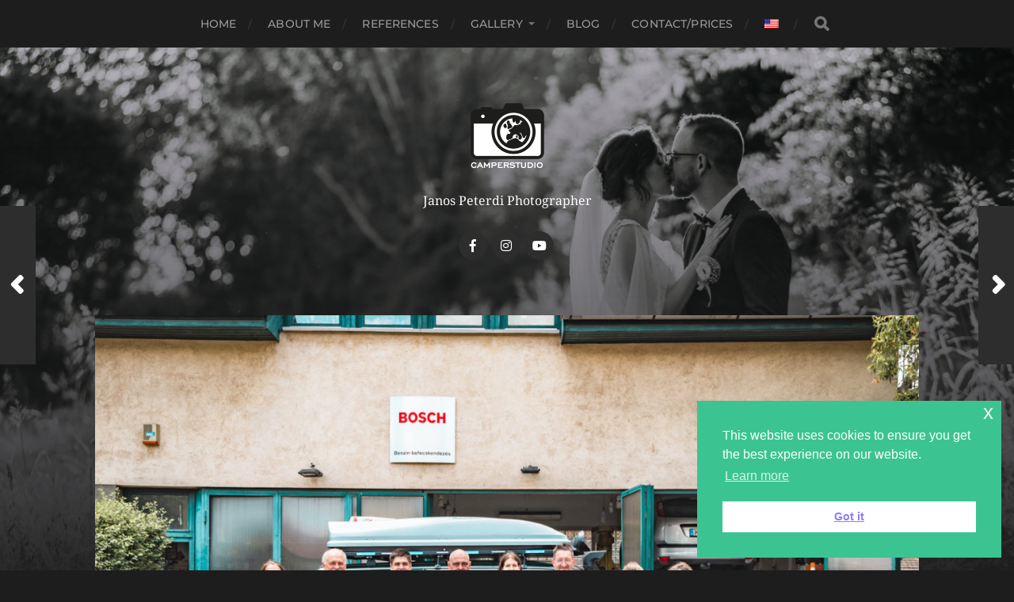

--- FILE ---
content_type: text/html; charset=UTF-8
request_url: https://camperstudio.com/en/2019/06/15/foldkerulo-expedicio/
body_size: 6528
content:
<!DOCTYPE html><html class="no-js" lang="en-US"> <head profile="http://gmpg.org/xfn/11"> <meta http-equiv="Content-Type" content="text/html; charset=UTF-8" /> <meta name="viewport" content="width=device-width, initial-scale=1.0, maximum-scale=1.0, user-scalable=no" > <title>Around the Earth Expedition &#8211; CamperStudio</title><script>document.documentElement.className = document.documentElement.className.replace("no-js","js");</script><link rel='stylesheet' id='finalTilesGallery_stylesheet-css' href='https://camperstudio.com/wp-content/plugins/final-tiles-grid-gallery-lite/scripts/ftg.css' type='text/css' media='all' /><link rel='stylesheet' id='fontawesome_stylesheet-css' href='https://netdna.bootstrapcdn.com/font-awesome/4.7.0/css/font-awesome.css' type='text/css' media='all' /><link rel='stylesheet' id='nsc_bar_nice-cookie-consent-css' href='https://camperstudio.com/wp-content/plugins/beautiful-and-responsive-cookie-consent/public/cookieNSCconsent.min.css' type='text/css' media='all' /><link rel='stylesheet' id='wpglobus-css' href='https://camperstudio.com/wp-content/plugins/wpglobus/includes/css/wpglobus.css' type='text/css' media='all' /><link rel='stylesheet' id='hitchcock_google_fonts-css' href='https://camperstudio.com/wp-content/themes/hitchcock/assets/css/fonts.css' type='text/css' media='all' /><link rel='stylesheet' id='hitchcock_fontawesome-css' href='https://camperstudio.com/wp-content/themes/hitchcock/assets/fonts/font-awesome/css/font-awesome.css' type='text/css' media='all' /><link rel='stylesheet' id='hitchcock_style-css' href='https://camperstudio.com/wp-content/themes/hitchcock/style.css' type='text/css' media='all' /><script type='text/javascript' src='https://camperstudio.com/wp-includes/js/jquery/jquery.js'></script><script type='text/javascript' src='https://camperstudio.com/wp-content/themes/hitchcock/assets/js/flexslider.js'></script><script type='text/javascript' src='https://camperstudio.com/wp-content/themes/hitchcock/assets/js/doubletaptogo.js'></script><script type='text/javascript' src='https://camperstudio.com/wp-content/themes/hitchcock/assets/js/global.js'></script><script type='text/javascript'>
/* <![CDATA[ */
var userSettings = {"url":"\/","uid":"0","time":"1769279803","secure":"1"};
/* ]]> */
</script><script type='text/javascript' src='https://camperstudio.com/wp-includes/js/utils.min.js'></script><link rel="image_src" href="https://camperstudio.com/wp-content/uploads/2019/06/DSC_6430.jpg" /><meta itemprop="image" content="https://camperstudio.com/wp-content/uploads/2019/06/DSC_6430.jpg" /><meta name="msapplication-TileImage" content="https://camperstudio.com/wp-content/uploads/2019/06/DSC_6430.jpg" /><meta property="og:image" content="https://camperstudio.com/wp-content/uploads/2019/06/DSC_6430.jpg" /><meta property="og:image:secure_url" content="https://camperstudio.com/wp-content/uploads/2019/06/DSC_6430.jpg" /><meta property="og:image:width" content="1438" /><meta property="og:image:height" content="960" /><meta property="og:image:alt" content="DSC_6430" /><meta property="og:image:type" content="image/jpeg" /><meta property="og:description" content="I first heard of Interrail in high school, barely a few years passed, and IN 2014, we traveled with Sophie most of Europe in a month. It was a fantastic journey, which from I made videos and blogs on tripandtech.com and on my Youtube channel. However we felt we needed to do something bigger, even..." /><meta property="og:type" content="article" /><meta property="og:locale" content="en_US" /><meta property="og:site_name" content="CamperStudio" /><meta property="og:title" content="Around the Earth Expedition" /><meta property="og:url" content="https://camperstudio.com/en/2019/06/15/foldkerulo-expedicio/" /><meta property="og:updated_time" content="2019-09-16T08:12:56+00:00" /><meta property="article:tag" content="fényképész" /><meta property="article:tag" content="fényképészet" /><meta property="article:tag" content="fotográfus" /><meta property="article:tag" content="fotós" /><meta property="article:tag" content="fotózás" /><meta property="article:tag" content="photogprapher" /><meta property="article:tag" content="photography" /><meta property="article:tag" content="photosession" /><meta property="article:tag" content="photoshoot" /><meta property="article:tag" content="travelphotography" /><meta property="article:tag" content="utazás" /><meta property="article:tag" content="utazó" /><meta property="article:tag" content="wedding photogprapher" /><meta property="article:published_time" content="2019-06-15T14:11:06+00:00" /><meta property="article:modified_time" content="2019-09-16T08:12:56+00:00" /><meta property="article:author" content="https://camperstudio.com/en/author/jpeterdi/" /><meta property="article:section" content="Blog" /><meta property="twitter:partner" content="ogwp" /><meta property="twitter:card" content="summary_large_image" /><meta property="twitter:title" content="Around the Earth Expedition" /><meta property="twitter:description" content="I first heard of Interrail in high school, barely a few years passed, and IN 2014, we traveled with Sophie most of Europe in a month. It was a fantastic journey, which from I made videos and blogs on tripandtech.com and on my Youtube channel. However we felt we needed to do something bigger, even..." /><meta property="twitter:url" content="https://camperstudio.com/en/2019/06/15/foldkerulo-expedicio/" /><meta property="twitter:image" content="https://camperstudio.com/wp-content/uploads/2019/06/DSC_6430.jpg" /><meta property="profile:first_name" content="János" /><meta property="profile:last_name" content="Peterdi" /><meta property="profile:username" content="Peterdi János" /><link rel="canonical" href="https://camperstudio.com/en/2019/06/15/foldkerulo-expedicio/" /><style type="text/css" media="screen">.wpglobus_flag_hu{background-image:url(https://camperstudio.com/wp-content/plugins/wpglobus/flags/hu.png)}.wpglobus_flag_de{background-image:url(https://camperstudio.com/wp-content/plugins/wpglobus/flags/de.png)}.wpglobus_flag_en{background-image:url(https://camperstudio.com/wp-content/plugins/wpglobus/flags/us.png)}</style><link rel="alternate" hreflang="hu-HU" href="https://camperstudio.com/2019/06/15/foldkerulo-expedicio/" /><link rel="alternate" hreflang="de-DE" href="https://camperstudio.com/de/2019/06/15/foldkerulo-expedicio/" /><link rel="alternate" hreflang="en-US" href="https://camperstudio.com/en/2019/06/15/foldkerulo-expedicio/" /><style type="text/css" id="wp-custom-css">.credits p+p{opacity:0}.post-inner{width:auto;max-width:95%}</style></head> <body class="post-template-default single single-post postid-3880 single-format-standard wp-custom-logo post single"> <a class="skip-link button" href="#site-content">Skip to the content</a> <div class="navigation"> <div class="section-inner"> <ul class="main-menu"> <li id="menu-item-1200" class="menu-item menu-item-type-custom menu-item-object-custom menu-item-1200"><a href="https://camperstudio.com/en">Home</a></li><li id="menu-item-1179" class="menu-item menu-item-type-post_type menu-item-object-page menu-item-1179"><a href="https://camperstudio.com/en/uber-uns/">About me</a></li><li id="menu-item-2803" class="menu-item menu-item-type-taxonomy menu-item-object-category menu-item-2803"><a href="https://camperstudio.com/en/category/references/">References</a></li><li id="menu-item-1357" class="menu-item menu-item-type-taxonomy menu-item-object-category menu-item-has-children menu-item-1357"><a href="https://camperstudio.com/en/category/gallery/">Gallery</a><ul class="sub-menu"> <li id="menu-item-1299" class="menu-item menu-item-type-post_type menu-item-object-post menu-item-1299"><a href="https://camperstudio.com/en/2018/12/10/wedding/">Wedding</a></li> <li id="menu-item-1191" class="menu-item menu-item-type-post_type menu-item-object-post menu-item-1191"><a href="https://camperstudio.com/en/2018/12/12/familie-fotos/">Family photos</a></li> <li id="menu-item-7336" class="menu-item menu-item-type-taxonomy menu-item-object-category menu-item-has-children menu-item-7336"><a href="https://camperstudio.com/en/category/weitere/">Other works</a> <ul class="sub-menu"> <li id="menu-item-1195" class="menu-item menu-item-type-post_type menu-item-object-post menu-item-1195"><a href="https://camperstudio.com/en/2018/12/09/portefotozas/">Portrait photos</a></li> <li id="menu-item-1193" class="menu-item menu-item-type-post_type menu-item-object-post menu-item-1193"><a href="https://camperstudio.com/en/2018/08/23/modell-csalad-baba-fotozas/">Model photos</a></li> <li id="menu-item-6782" class="menu-item menu-item-type-post_type menu-item-object-page menu-item-6782"><a href="https://camperstudio.com/en/babauszas/">Babaúszás</a></li> <li id="menu-item-1194" class="menu-item menu-item-type-post_type menu-item-object-post menu-item-1194"><a href="https://camperstudio.com/en/2018/08/23/sportfotozas/">Sport photos</a></li> <li id="menu-item-1437" class="menu-item menu-item-type-taxonomy menu-item-object-category menu-item-has-children menu-item-1437"><a href="https://camperstudio.com/en/category/gallery/gebaude-photos/">Building photos</a> <ul class="sub-menu"> <li id="menu-item-1190" class="menu-item menu-item-type-post_type menu-item-object-post menu-item-1190"><a href="https://camperstudio.com/en/2018/12/07/gebaude-fotos/">Architectural</a></li> <li id="menu-item-1189" class="menu-item menu-item-type-post_type menu-item-object-post menu-item-1189"><a href="https://camperstudio.com/en/2018/12/06/haus-und-whonung/">Home/Airbnb</a></li> </ul></li> </ul></li></ul></li><li id="menu-item-1333" class="menu-item menu-item-type-taxonomy menu-item-object-category current-post-ancestor current-menu-parent current-post-parent menu-item-1333"><a href="https://camperstudio.com/en/category/blog/">Blog</a></li><li id="menu-item-1188" class="menu-item menu-item-type-post_type menu-item-object-page menu-item-1188"><a href="https://camperstudio.com/en/kontakt-preise/">Contact/Prices</a></li><li id="menu-item-9999999999" class="menu-item menu-item-type-custom menu-item-object-custom menu_item_wpglobus_menu_switch wpglobus-selector-link wpglobus-current-language menu-item-9999999999"><a href="https://camperstudio.com/en/2019/06/15/foldkerulo-expedicio/"><span class="wpglobus_flag wpglobus_language_name wpglobus_flag_en"></span></a><ul class="sub-menu"> <li id="menu-item-wpglobus_menu_switch_hu" class="menu-item menu-item-type-custom menu-item-object-custom sub_menu_item_wpglobus_menu_switch wpglobus-selector-link menu-item-wpglobus_menu_switch_hu"><a href="https://camperstudio.com/2019/06/15/foldkerulo-expedicio/"><span class="wpglobus_flag wpglobus_language_name wpglobus_flag_hu"></span></a></li> <li id="menu-item-wpglobus_menu_switch_de" class="menu-item menu-item-type-custom menu-item-object-custom sub_menu_item_wpglobus_menu_switch wpglobus-selector-link menu-item-wpglobus_menu_switch_de"><a href="https://camperstudio.com/de/2019/06/15/foldkerulo-expedicio/"><span class="wpglobus_flag wpglobus_language_name wpglobus_flag_de"></span></a></li></ul></li> <li class="header-search"> <form method="get" class="search-form" id="search-form-6975113b4d893" action="https://camperstudio.com/en/"> <input type="search" class="search-field" placeholder="Search Form" name="s" id="search-field-6975113b4d8cd" /> <button type="submit" class="search-button"> <span class="screen-reader-text">Search</span> <div class="fa fw fa-search"></div> </button></form> </li> </ul> </div> <button type="button" class="nav-toggle"> <div class="bars"> <div class="bar"></div> <div class="bar"></div> <div class="bar"></div> </div> </button> <div class="mobile-navigation"> <ul class="mobile-menu"> <li class="menu-item menu-item-type-custom menu-item-object-custom menu-item-1200"><a href="https://camperstudio.com/en">Home</a></li><li class="menu-item menu-item-type-post_type menu-item-object-page menu-item-1179"><a href="https://camperstudio.com/en/uber-uns/">About me</a></li><li class="menu-item menu-item-type-taxonomy menu-item-object-category menu-item-2803"><a href="https://camperstudio.com/en/category/references/">References</a></li><li class="menu-item menu-item-type-taxonomy menu-item-object-category menu-item-has-children menu-item-1357"><a href="https://camperstudio.com/en/category/gallery/">Gallery</a><ul class="sub-menu"> <li class="menu-item menu-item-type-post_type menu-item-object-post menu-item-1299"><a href="https://camperstudio.com/en/2018/12/10/wedding/">Wedding</a></li> <li class="menu-item menu-item-type-post_type menu-item-object-post menu-item-1191"><a href="https://camperstudio.com/en/2018/12/12/familie-fotos/">Family photos</a></li> <li class="menu-item menu-item-type-taxonomy menu-item-object-category menu-item-has-children menu-item-7336"><a href="https://camperstudio.com/en/category/weitere/">Other works</a> <ul class="sub-menu"> <li class="menu-item menu-item-type-post_type menu-item-object-post menu-item-1195"><a href="https://camperstudio.com/en/2018/12/09/portefotozas/">Portrait photos</a></li> <li class="menu-item menu-item-type-post_type menu-item-object-post menu-item-1193"><a href="https://camperstudio.com/en/2018/08/23/modell-csalad-baba-fotozas/">Model photos</a></li> <li class="menu-item menu-item-type-post_type menu-item-object-page menu-item-6782"><a href="https://camperstudio.com/en/babauszas/">Babaúszás</a></li> <li class="menu-item menu-item-type-post_type menu-item-object-post menu-item-1194"><a href="https://camperstudio.com/en/2018/08/23/sportfotozas/">Sport photos</a></li> <li class="menu-item menu-item-type-taxonomy menu-item-object-category menu-item-has-children menu-item-1437"><a href="https://camperstudio.com/en/category/gallery/gebaude-photos/">Building photos</a> <ul class="sub-menu"> <li class="menu-item menu-item-type-post_type menu-item-object-post menu-item-1190"><a href="https://camperstudio.com/en/2018/12/07/gebaude-fotos/">Architectural</a></li> <li class="menu-item menu-item-type-post_type menu-item-object-post menu-item-1189"><a href="https://camperstudio.com/en/2018/12/06/haus-und-whonung/">Home/Airbnb</a></li> </ul></li> </ul></li></ul></li><li class="menu-item menu-item-type-taxonomy menu-item-object-category current-post-ancestor current-menu-parent current-post-parent menu-item-1333"><a href="https://camperstudio.com/en/category/blog/">Blog</a></li><li class="menu-item menu-item-type-post_type menu-item-object-page menu-item-1188"><a href="https://camperstudio.com/en/kontakt-preise/">Contact/Prices</a></li><li class="menu-item menu-item-type-custom menu-item-object-custom menu_item_wpglobus_menu_switch wpglobus-selector-link wpglobus-current-language menu-item-9999999999"><a href="https://camperstudio.com/en/2019/06/15/foldkerulo-expedicio/"><span class="wpglobus_flag wpglobus_language_name wpglobus_flag_en"></span></a><ul class="sub-menu"> <li class="menu-item menu-item-type-custom menu-item-object-custom sub_menu_item_wpglobus_menu_switch wpglobus-selector-link menu-item-wpglobus_menu_switch_hu"><a href="https://camperstudio.com/2019/06/15/foldkerulo-expedicio/"><span class="wpglobus_flag wpglobus_language_name wpglobus_flag_hu"></span></a></li> <li class="menu-item menu-item-type-custom menu-item-object-custom sub_menu_item_wpglobus_menu_switch wpglobus-selector-link menu-item-wpglobus_menu_switch_de"><a href="https://camperstudio.com/de/2019/06/15/foldkerulo-expedicio/"><span class="wpglobus_flag wpglobus_language_name wpglobus_flag_de"></span></a></li></ul></li> </ul> <form method="get" class="search-form" id="search-form-6975113b4f589" action="https://camperstudio.com/en/"> <input type="search" class="search-field" placeholder="Search Form" name="s" id="search-field-6975113b4f5c3" /> <button type="submit" class="search-button"> <span class="screen-reader-text">Search</span> <div class="fa fw fa-search"></div> </button></form> </div> </div> <div class="header-image" style="background-image: url( https://camperstudio.com/wp-content/uploads/2023/10/cropped-DSC_1442-2.jpg );"></div> <div class="header section-inner"> <div class="blog-title"> <a href="https://camperstudio.com/en" class="custom-logo-link"> <img src="https://camperstudio.com/wp-content/uploads/2020/01/cropped-kislogo2-1.png" width="93" height="86" /> <span class="screen-reader-text">CamperStudio</span> </a> </div> <div class="blog-description"><p>Janos Peterdi Photographer</p></div> <ul class="social-menu"> <li id="menu-item-1297" class="menu-item menu-item-type-custom menu-item-object-custom menu-item-1297"><a href="https://www.facebook.com/peterdiphoto"><span class="screen-reader-text">Facebook</span></a></li><li id="menu-item-1296" class="menu-item menu-item-type-custom menu-item-object-custom menu-item-1296"><a href="https://www.instagram.com/peterdiphoto/"><span class="screen-reader-text">Instagram</span></a></li><li id="menu-item-1337" class="menu-item menu-item-type-custom menu-item-object-custom menu-item-1337"><a href="https://www.youtube.com/channel/UCwvrcxlpIzhhPnCKsL4VGnA"><span class="screen-reader-text">PeterdiPhoto on Youtube</span></a></li> </ul> </div> <main id="site-content"> <div class="content section-inner"> <div id="post-3880" class="single single-post post-3880 post type-post status-publish format-standard has-post-thumbnail hentry category-blog tag-fenykepesz tag-fenykepeszet tag-fotografus tag-fotos tag-fotozas tag-photogprapher tag-photography tag-photosession tag-photoshoot tag-travelphotography tag-utazas tag-utazo tag-wedding-photogprapher"> <div class="post-container"> <figure class="featured-media"> <img width="1240" height="828" src="https://camperstudio.com/wp-content/uploads/2019/06/DSC_6430-1240x828.jpg" class="attachment-post-image size-post-image wp-post-image" alt="" srcset="https://camperstudio.com/wp-content/uploads/2019/06/DSC_6430-1240x828.jpg 1240w, https://camperstudio.com/wp-content/uploads/2019/06/DSC_6430-300x200.jpg 300w, https://camperstudio.com/wp-content/uploads/2019/06/DSC_6430-768x513.jpg 768w, https://camperstudio.com/wp-content/uploads/2019/06/DSC_6430-1024x684.jpg 1024w, https://camperstudio.com/wp-content/uploads/2019/06/DSC_6430-508x339.jpg 508w, https://camperstudio.com/wp-content/uploads/2019/06/DSC_6430.jpg 1438w" sizes="(max-width: 1240px) 100vw, 1240px" /> </figure> <div class="post-header"> <p class="post-date">2019.06.15</p> <h1 class="post-title">Around the Earth Expedition</h1> </div> <div class="post-inner"> <div class="post-content entry-content"> <p>I first heard of Interrail in high school, barely a few years passed, and IN 2014, we traveled with Sophie most of Europe in a month. It was a fantastic journey, which from I made videos and blogs on tripandtech.com and on my Youtube channel. However we felt we needed to do something bigger, even though the one-month trip was no small business. We spent most of the trip camping, hiking, not the luxury hotel, but we loved each and every minute of it.</p><p>So the idea of the Expedition came in our mind for about five years. We were thinking of “traveling the world,” it was obvious. During the five years, the idea became a plan but it changed constantly from Africa, to the USA and to the whole earth. In the meantime, we have traveled through northern Europe, traveling almost all of Scandinavia, or at least the spectacular parts, by motorhome.</p><p>Even before I finished my university studies, we started the next project. We moved to Regensburg, Sophie took a job, I studied. Meanwhile, it was outlined that we wanted to go around. I mean, around the Earth, actually. Not just here and there. After all, this way, we can somehow understand where we actually live.</p><p>So, not spoiled, we&#8217;re leaving for the East and coming to Budapest from the West. It will not be an eastern and westernmost point of the tour, max. southern and northernmost.</p><p>I graduated from the law university in November, and as a doctor I couldn&#8217;t have dreamed of doing a better job than couriering at UPS. I&#8217;m just kidding, I really enjoyed it: I was earning my bread with my two hands, and my job was pretty much pushing the gas to the maximum of a Mercedes. Okay, more than that, it wasn&#8217;t easy to courier, but I had a really good time. The speed of my life accelerated from zero to 100 in less than a month.</p><p>We organized the trip beside the job, which took us about as much time as the work itself. But damn, how many people do you know who travelled around the Earth? In addition to our own earnings, our families have provided significant support, which has been and will be a huge help, and we are so grateful! We received a mobile toilet and two mobile showers from the KempingVilág, many thanks for that as well! Beyond that, as civilians, we created this whole thing on our own. It is incredible to me, of course, how much we have put into the whole thing. It was almost overpowering. So we were able to do that and I&#8217;m proud of it! And of course we are proud of our families and friends as well!</p><p>We experienced during the planning of the trip such a supportive attitude that you really only experience when such good people are around. That&#8217;s why it&#8217;s worth it. If we hadn&#8217;t even started, just adding all this talk and help, it was well worth it to me. But we are so lucky that we actually set off. It is now our job to pay attention and do what we have planned for all this time.</p><p>Planning does not include details such as booking accommodation (we sleep in the car) or how to get home from Paris in mid-December. But we&#8217;ll solve it, need some spontaneity! So for half a year now, don&#8217;t look for us in Budapest, because we&#8217;ll be on the road, and not in five days from the East, but in half a year from the West. But we&#8217;ll come! See you soon.</p><div style="width: 500px; height: 500px; margin: 0 auto;"><iframe style="border: none; overflow: hidden;" src="https://www.facebook.com/plugins/page.php?href=https%3A%2F%2Fwww.facebook.com%2Fcamperstudio&#038;tabs=timeline&#038;width=500&#038;height=500&#038;small_header=false&#038;adapt_container_width=false&#038;hide_cover=false&#038;show_facepile=false&#038;appId=126613096372" width="500" height="500" frameborder="0" scrolling="no"></iframe></div><p>&nbsp;</p> </div> <div class="post-meta"> <p class="categories"> In <a href="https://camperstudio.com/en/category/blog/" rel="category tag">Blog</a> </p> <p class="tags"> <a href="https://camperstudio.com/en/tag/fenykepesz/" rel="tag">fényképész</a> <a href="https://camperstudio.com/en/tag/fenykepeszet/" rel="tag">fényképészet</a> <a href="https://camperstudio.com/en/tag/fotografus/" rel="tag">fotográfus</a> <a href="https://camperstudio.com/en/tag/fotos/" rel="tag">fotós</a> <a href="https://camperstudio.com/en/tag/fotozas/" rel="tag">fotózás</a> <a href="https://camperstudio.com/en/tag/photogprapher/" rel="tag">photogprapher</a> <a href="https://camperstudio.com/en/tag/photography/" rel="tag">photography</a> <a href="https://camperstudio.com/en/tag/photosession/" rel="tag">photosession</a> <a href="https://camperstudio.com/en/tag/photoshoot/" rel="tag">photoshoot</a> <a href="https://camperstudio.com/en/tag/travelphotography/" rel="tag">travelphotography</a> <a href="https://camperstudio.com/en/tag/utazas/" rel="tag">utazás</a> <a href="https://camperstudio.com/en/tag/utazo/" rel="tag">utazó</a> <a href="https://camperstudio.com/en/tag/wedding-photogprapher/" rel="tag">wedding photogprapher</a> </p> </div> <div class="post-navigation group"> <a class="post-nav-prev" href="https://camperstudio.com/en/2019/05/27/familien-photoshoot-in-regensburg/"> <p>Next<span class="hide"> Post</span></p> <span class="fa fw fa-angle-right"></span> </a> <a class="post-nav-next" href="https://camperstudio.com/en/2019/06/16/jetzt-gehts-los/"> <span class="fa fw fa-angle-left"></span> <p>Previous<span class="hide"> Post</span></p> </a> </div> </div> </div> </div> </div> <div class="related-posts posts section-inner group"> <a href="https://camperstudio.com/en/2025/02/19/terkep/" id="post-10852" class="post post-10852 type-post status-publish format-standard has-post-thumbnail hentry category-blog tag-adventures tag-camperstudio tag-follow tag-guide tag-map tag-maps tag-strava tag-terkep tag-track tag-tracks tag-world-travel" style="background-image: url( https://camperstudio.com/wp-content/uploads/2024/02/trkp-508x232.jpg );"> <div class="post-overlay"> <div class="archive-post-header"> <p class="archive-post-date">2025.02.19</p> <h2 class="archive-post-title">Térkép a kalandjainkról</h2> </div> </div> </a><a href="https://camperstudio.com/en/2025/02/17/lightart-ii/" id="post-11524" class="post post-11524 type-post status-publish format-standard has-post-thumbnail hentry category-blog tag-lightart" style="background-image: url( https://camperstudio.com/wp-content/uploads/2025/02/DSC_7069-508x339.jpg );"> <div class="post-overlay"> <div class="archive-post-header"> <p class="archive-post-date">2025.02.17</p> <h2 class="archive-post-title">LightArt II.</h2> </div> </div> </a><a href="https://camperstudio.com/en/2025/01/20/luminapark-ii/" id="post-11518" class="post post-11518 type-post status-publish format-standard has-post-thumbnail hentry category-blog tag-fenyes-kiallitas tag-led-szobor tag-led-vilagitas tag-lumina tag-lumina-park tag-luminapark tag-margit-sziget" style="background-image: url( https://camperstudio.com/wp-content/uploads/2025/02/DSC_7028-508x339.jpg );"> <div class="post-overlay"> <div class="archive-post-header"> <p class="archive-post-date">2025.01.20</p> <h2 class="archive-post-title">Luminapark II.</h2> </div> </div> </a> </div> </main> <div class="credits section-inner"> <p>&copy; 2026 <a href="https://camperstudio.com/en">CamperStudio</a></p> <p class="theme-by">Theme by <a href="https://andersnoren.se">Anders Nor&eacute;n</a></p> </div><script type='text/javascript' src='https://camperstudio.com/wp-content/plugins/final-tiles-grid-gallery-lite/scripts/jquery.finalTilesGallery.js'></script><script type='text/javascript' src='https://camperstudio.com/wp-content/plugins/beautiful-and-responsive-cookie-consent/public/cookieNSCconsent.min.js'></script><script type='text/javascript'>
window.addEventListener("load",function(){window.cookieconsent.initialise({
    "content": {
        "deny": "Deny",
        "dismiss": "Got it",
        "allow": "Allow",
        "link": "Learn more",
        "href": "https:\/\/camperstudio.com\/datenschutzerklaerung\/",
        "message": "This website uses cookies to ensure you get the best experience on our website.",
        "policy": "Cookie Settings",
        "close": "x",
        "savesettings": "Save Settings",
        "target": "_blank",
        "linksecond": "Just another Link",
        "hrefsecond": "https:\/\/yourdomain\/anotherLink"
    },
    "type": "info",
    "palette": {
        "popup": {
            "background": "#3bc492",
            "text": "#fff"
        },
        "button": {
            "background": "#fff",
            "text": "#937afc",
            "border": ""
        },
        "switches": {
            "background": "",
            "backgroundChecked": "",
            "switch": "",
            "text": ""
        }
    },
    "position": "bottom-right",
    "theme": "block",
    "cookietypes": [
        {
            "label": "Technical",
            "checked": "checked",
            "disabled": "disabled",
            "cookie_suffix": "tech"
        },
        {
            "label": "Marketing",
            "checked": "",
            "disabled": "",
            "cookie_suffix": "marketing"
        }
    ],
    "revokable": "0",
    "improveBannerLoadingSpeed": "0",
    "showCloseX": "1",
    "container": "",
    "customizedFont": ""
})});
</script><script type='text/javascript' src='https://camperstudio.com/wp-includes/js/comment-reply.min.js'></script><script type='text/javascript'>
/* <![CDATA[ */
var WPGlobus = {"version":"2.2.10","language":"en","enabledLanguages":["hu","de","en"]};
/* ]]> */
</script><script type='text/javascript' src='https://camperstudio.com/wp-content/plugins/wpglobus/includes/js/wpglobus.min.js'></script></body> </html>